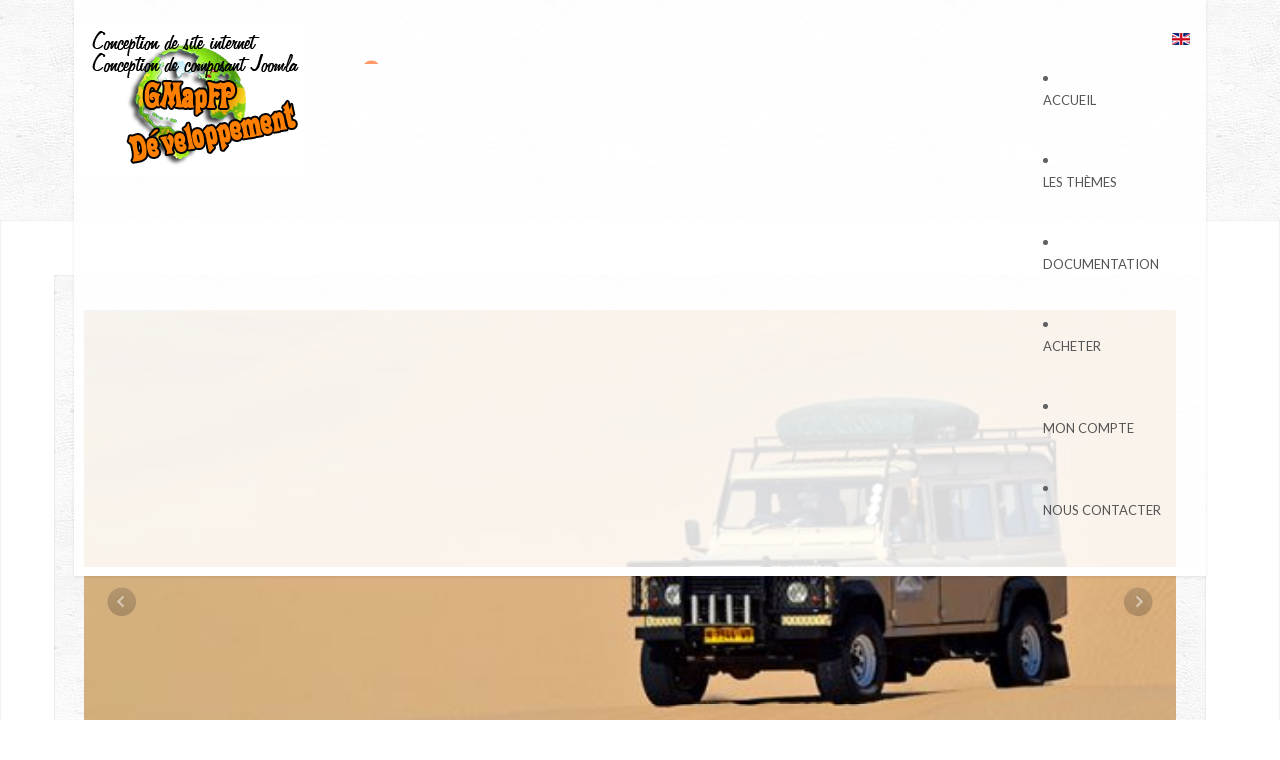

--- FILE ---
content_type: text/html; charset=utf-8
request_url: https://joomla-slideshow.com/fr/le-theme-twelve-de-galleryfp
body_size: 6545
content:

<!DOCTYPE html>
<html xmlns="http://www.w3.org/1999/xhtml" xml:lang="fr-fr" lang="fr-fr" >
<head>
  
	   
    <meta name="viewport" content="width=device-width, initial-scale=1.0"/>  
    <meta charset="utf-8">
	<meta name="author" content="Super User">
	<meta name="description" content="Créez des présentations visuelles dynamiques avec le module Slideshow Joomla : images, vidéos et texte élégants pour un site attractif et interactif.">
	<meta name="generator" content="Joomla! - Open Source Content Management">
	<title>Le thème Twelve de GalleryFP</title>
	<link href="https://joomla-slideshow.com/fr/le-theme-twelve-de-galleryfp" rel="alternate" hreflang="fr-FR">
	<link href="https://joomla-slideshow.com/en/the-twelve-theme-of-galleryfp" rel="alternate" hreflang="en-GB">
	<link href="/media/system/images/favicon.ico" rel="icon" type="image/x-icon">
	<link href="/templates/as002059free/favicon.ico" rel="icon" type="image/vnd.microsoft.icon">
<link href="/media/mod_languages/css/template.min.css?4d500b7084236cf8d23c7f21809649f2" rel="stylesheet" />
	<link href="/media/vendor/joomla-custom-elements/css/joomla-alert.min.css?0.2.0" rel="stylesheet" />
	<link href="/templates/as002059free/css/bootstrap.css" rel="stylesheet" />
	<link href="/templates/as002059free/css/tmpl.default.css" rel="stylesheet" />
	<link href="/templates/as002059free/css/media.1024.css" rel="stylesheet" />
	<link href="/templates/as002059free/css/media.980.css" rel="stylesheet" />
	<link href="/templates/as002059free/css/media.768.css" rel="stylesheet" />
	<link href="/templates/as002059free/css/media.480.css" rel="stylesheet" />
	<link href="/modules/mod_as_superfish_menu/css/font-awesome.css" rel="stylesheet" />
	<link href="/modules/mod_as_superfish_menu/css/superfish.css" rel="stylesheet" />
<script src="/media/mod_menu/js/menu-es5.min.js?4d500b7084236cf8d23c7f21809649f2" nomodule defer></script>
	<script src="/media/vendor/jquery/js/jquery.min.js?3.7.1"></script>
	<script src="/media/legacy/js/jquery-noconflict.min.js?647005fc12b79b3ca2bb30c059899d5994e3e34d"></script>
	<script type="application/json" class="joomla-script-options new">{"joomla.jtext":{"ERROR":"Erreur","MESSAGE":"Message","NOTICE":"Annonce","WARNING":"Avertissement","JCLOSE":"Fermer","JOK":"OK","JOPEN":"Ouvrir"},"system.paths":{"root":"","rootFull":"https:\/\/joomla-slideshow.com\/","base":"","baseFull":"https:\/\/joomla-slideshow.com\/"},"csrf.token":"3d2a90335a8c38ae4a61ce0fd4d4ba51","accessibility-options":{"labels":{"menuTitle":"Options d'accessibilit\u00e9","increaseText":"Augmenter la taille du texte","decreaseText":"Diminuer la taille du texte","increaseTextSpacing":"Augmenter l'espacement du texte","decreaseTextSpacing":"Diminuer l'espacement du texte","invertColors":"Inverser les couleurs","grayHues":"Nuances de gris","underlineLinks":"Souligner les liens","bigCursor":"Grand curseur","readingGuide":"Guide de lecture","textToSpeech":"Texte \u00e0 lire","speechToText":"Lecture du texte","resetTitle":"R\u00e9initialiser","closeTitle":"Fermer"},"icon":{"position":{"left":{"size":"0","units":"px"}},"useEmojis":true},"hotkeys":{"enabled":true,"helpTitles":true},"textToSpeechLang":["fr-FR"],"speechToTextLang":["fr-FR"]}}</script>
	<script src="/media/system/js/core.min.js?37ffe4186289eba9c5df81bea44080aff77b9684"></script>
	<script src="/media/vendor/bootstrap/js/bootstrap-es5.min.js?5.3.2" nomodule defer></script>
	<script src="/media/system/js/messages-es5.min.js?c29829fd2432533d05b15b771f86c6637708bd9d" nomodule defer></script>
	<script src="/media/vendor/bootstrap/js/alert.min.js?5.3.2" type="module"></script>
	<script src="/media/vendor/bootstrap/js/button.min.js?5.3.2" type="module"></script>
	<script src="/media/vendor/bootstrap/js/carousel.min.js?5.3.2" type="module"></script>
	<script src="/media/vendor/bootstrap/js/collapse.min.js?5.3.2" type="module"></script>
	<script src="/media/vendor/bootstrap/js/dropdown.min.js?5.3.2" type="module"></script>
	<script src="/media/vendor/bootstrap/js/modal.min.js?5.3.2" type="module"></script>
	<script src="/media/vendor/bootstrap/js/offcanvas.min.js?5.3.2" type="module"></script>
	<script src="/media/vendor/bootstrap/js/popover.min.js?5.3.2" type="module"></script>
	<script src="/media/vendor/bootstrap/js/scrollspy.min.js?5.3.2" type="module"></script>
	<script src="/media/vendor/bootstrap/js/tab.min.js?5.3.2" type="module"></script>
	<script src="/media/vendor/bootstrap/js/toast.min.js?5.3.2" type="module"></script>
	<script src="/media/system/js/messages.min.js?7f7aa28ac8e8d42145850e8b45b3bc82ff9a6411" type="module"></script>
	<script src="/media/vendor/accessibility/js/accessibility.min.js?3.0.17" defer></script>
	<script src="/templates/as002059free/js/touch.gallery.js"></script>
	<script src="/templates/as002059free/js/scripts.js"></script>
	<script src="/modules/mod_as_superfish_menu/js/superfish.min.js"></script>
	<script type="application/ld+json">{"@context":"https:\/\/schema.org","@type":"BreadcrumbList","itemListElement":[{"@type":"ListItem","position":1,"item":{"@id":"https:\/\/joomla-slideshow.com\/fr\/","name":"Accueil"}},{"@type":"ListItem","position":2,"item":{"@id":"https:\/\/joomla-slideshow.com\/fr\/le-theme-twelve-de-galleryfp","name":"Le thème Twelve de GalleryFP"}}]}</script>
	<script type="module">window.addEventListener("load", function() {new Accessibility(Joomla.getOptions("accessibility-options") || {});});</script>
	<script>jQuery.noConflict()</script>
	<script>var testFP;var GalleryFP_Data_0_212931388 = [
{thumb: 'https://joomla-slideshow.com/media/mod_galleryfp/galleries/118/thumb/4x4 Namibie.JPG',image: 'https://joomla-slideshow.com/media/mod_galleryfp/galleries/118/main118/4x4 Namibie.JPG',big: 'https://joomla-slideshow.com/media/mod_galleryfp/galleries/118/4x4 Namibie.JPG',title: '',description: '4x4 dans les dunes de Namibie'},
{thumb: 'https://joomla-slideshow.com/media/mod_galleryfp/galleries/118/thumb/Himba Namibie.JPG',image: 'https://joomla-slideshow.com/media/mod_galleryfp/galleries/118/main118/Himba Namibie.JPG',big: 'https://joomla-slideshow.com/media/mod_galleryfp/galleries/118/Himba Namibie.JPG',title: '',description: 'Himba dans sa case'},
{thumb: 'https://joomla-slideshow.com/media/mod_galleryfp/galleries/118/thumb/Desert Namibie.JPG',image: 'https://joomla-slideshow.com/media/mod_galleryfp/galleries/118/main118/Desert Namibie.JPG',big: 'https://joomla-slideshow.com/media/mod_galleryfp/galleries/118/Desert Namibie.JPG',title: '',description: 'Le désert de Namibie'},
{thumb: 'https://joomla-slideshow.com/media/mod_galleryfp/galleries/118/thumb/Ecureil Namibie.JPG',image: 'https://joomla-slideshow.com/media/mod_galleryfp/galleries/118/main118/Ecureil Namibie.JPG',big: 'https://joomla-slideshow.com/media/mod_galleryfp/galleries/118/Ecureil Namibie.JPG',title: '',description: 'Écureuil terrestre de Namibie'},
{thumb: 'https://joomla-slideshow.com/media/mod_galleryfp/galleries/118/thumb/Arbre Namibie.JPG',image: 'https://joomla-slideshow.com/media/mod_galleryfp/galleries/118/main118/Arbre Namibie.JPG',big: 'https://joomla-slideshow.com/media/mod_galleryfp/galleries/118/Arbre Namibie.JPG',title: '',description: 'Végetation Namibienne'},
{thumb: 'https://joomla-slideshow.com/media/mod_galleryfp/galleries/118/thumb/Poupes Namibie.JPG',image: 'https://joomla-slideshow.com/media/mod_galleryfp/galleries/118/main118/Poupes Namibie.JPG',big: 'https://joomla-slideshow.com/media/mod_galleryfp/galleries/118/Poupes Namibie.JPG',title: '',description: 'Poupées Hereros'},
{thumb: 'https://joomla-slideshow.com/media/mod_galleryfp/galleries/118/thumb/Elephan Namibie.JPG',image: 'https://joomla-slideshow.com/media/mod_galleryfp/galleries/118/main118/Elephan Namibie.JPG',big: 'https://joomla-slideshow.com/media/mod_galleryfp/galleries/118/Elephan Namibie.JPG',title: '',description: 'Eléphant d\'Afrique'},
{thumb: 'https://joomla-slideshow.com/media/mod_galleryfp/galleries/118/thumb/Lionne Namibie.JPG',image: 'https://joomla-slideshow.com/media/mod_galleryfp/galleries/118/main118/Lionne Namibie.JPG',big: 'https://joomla-slideshow.com/media/mod_galleryfp/galleries/118/Lionne Namibie.JPG',title: '',description: 'Lionne du parc d\'Etosha'},
{thumb: 'https://joomla-slideshow.com/media/mod_galleryfp/galleries/118/thumb/Giraphe Namibie.JPG',image: 'https://joomla-slideshow.com/media/mod_galleryfp/galleries/118/main118/Giraphe Namibie.JPG',big: 'https://joomla-slideshow.com/media/mod_galleryfp/galleries/118/Giraphe Namibie.JPG',title: '',description: 'Girafe en Namibie'},
{thumb: 'https://joomla-slideshow.com/media/mod_galleryfp/galleries/118/thumb/Rhinoceros Namibie.JPG',image: 'https://joomla-slideshow.com/media/mod_galleryfp/galleries/118/main118/Rhinoceros Namibie.JPG',big: 'https://joomla-slideshow.com/media/mod_galleryfp/galleries/118/Rhinoceros Namibie.JPG',title: '',description: 'Rhinocéros noir d\'Afrique'},
{thumb: 'https://joomla-slideshow.com/media/mod_galleryfp/galleries/118/thumb/Springbooks Namibie.JPG',image: 'https://joomla-slideshow.com/media/mod_galleryfp/galleries/118/main118/Springbooks Namibie.JPG',big: 'https://joomla-slideshow.com/media/mod_galleryfp/galleries/118/Springbooks Namibie.JPG',title: '',description: 'Springbooks du parc d\'Etosha'}
];
</script>
	<link href="https://joomla-slideshow.com/fr/le-theme-twelve-de-galleryfp" rel="alternate" hreflang="x-default">
	<script type="text/javascript" src="https://joomla-slideshow.com/media/mod_galleryfp/js/galleria-1.5.7.js"></script>


	

<link href='https://fonts.googleapis.com/css?family=PT+Sans&subset=latin,cyrillic' rel='stylesheet' type='text/css'><style type="text/css">

/***************************************************************************************/
/*
/*		Designed by 'AS Designing'
/*		Web: http://www.asdesigning.com
/*		Web: http://www.astemplates.com
/*		License: GNU/GPL Commercial
/*
/**************************************************************************************/

body
{
	font-family: 'PT Sans', Arial, serif !important;	font-size: 14px;	}

a
{
	}

a:hover,
a.selected
{
	}


/**************************************************************************************/
/*   Forms																			  */


input,
button,
select,
textarea
{
	font-family: 'PT Sans', Arial, serif !important;}


/**************************************************************************************/
/*   Headings and Titles															  */


h1,
h2,
h3,
h4,
h5
{
    font-family: 'PT Sans', Arial, serif !important;}

h1
{
		}

h2
{
		}

h3
{
			
}

h4
{
			
}

h5
{
			
}


/**************************************************************************************/
/*   Lists																			  */


.categories-module li a,
.archive-module li a
{
	}

.categories-module li a:hover,
.archive-module li a:hover
{
	}


/**************************************************************************************/
/*   Buttons																		  */


a.btn,
a.readmore,
.btn_info,
.btn-info,
.btn-group button.btn,
.mod-newsflash a.readmore,
.btn-primary,
.btn_primary,
.contentpane .button
{
			

	}

a.btn:hover,
.btn_info:hover,
.btn-info:hover,
.btn_info:active,
.btn-info:active,
.btn_info.active,
.btn-info.active,
.btn_info.disabled,
.btn-info.disabled,
.btn_info[disabled],
.btn-info[disabled],
.btn-primary:hover,
.btn_primary:hover,
.btn-primary:active,
.btn_primary:active,
.btn-primary.active,
.btn_primary.active,
.btn-primary.disabled,
.btn_primary.disabled,
.btn-primary[disabled],
.btn_primary[disabled],
.mod-newsflash a.readmore:hover,
.contentpane .button:hover
{
				
}


/**************************************************************************************/
/*   Header Row		  																  */


#header-row
{
	background-color: #;
	background-image: -moz-linear-gradient(top, #, #);
	background-image: -webkit-gradient(linear, 0 0, 0 100%, from(#), to(#));
	background-image: -webkit-linear-gradient(top, #, #);
	background-image: -o-linear-gradient(top, #, #);
	background-image: linear-gradient(to bottom, #, #);
}

#header-row .moduletable.call-now
{
	}

#header-row .moduletable.call-now div
{
    font-family: 'PT Sans', Arial, serif !important;}

#header-row .logo
{
	float: left;
	line-height: 60px;
	min-width: 240px;
}

#header-row .logo,
#header-row .logo a,
#header-row .logo a:hover
{
	font-family: 'PT Sans', Arial, serif !important;		font-style: normal;	font-weight: normal;	}

#header-row .logo span.slogan
{
	left: 5px;
	top: 0px;
	font-family: 'PT Sans', Arial, serif !important;	font-size: 12px;	font-style: normal;	font-weight: normal;		
}


/**************************************************************************************/
/*   Footer
/**************************************************************************************/
/**************************************************************************************/


#footer-row ul.nav li a
{
	}

#footer-row ul.nav li a:hover
{
	}

#copyright-menu li a,
#copyright-menu li.current a,
#copyright-menu li.active a
{
	}

#copyright-menu li a:hover
{
	}


</style>
    <link rel="stylesheet" href="/templates/as002059free/css/ext.asmenu.css" type="text/css" />
    <link rel="stylesheet" href="/templates/as002059free/css/ext.artslider.css" type="text/css" />
    <link rel="stylesheet" href="/templates/as002059free/css/ext.testimonials.css" type="text/css" />
    <link rel="stylesheet" href="/templates/as002059free/css/ext.phocagallery.css" type="text/css" />
    <link rel="stylesheet" href="/templates/as002059free/css/style.custom.css" type="text/css" />
    
      
</head>

<body class="com_content view-article task- itemid-116 body__">
    <div class="wrapper">
                <div class="wrapper-inner" style="padding-top: 220px;">
                <!-- <div class="wrapper-inner"> --> 
            <!-- HEADER ~~~~~~~~~~~~~~~~~~~~~~~~~~~~~~~~~~~~~~~~~~~~~~~~~~~~~~~~~~~~~~~~~~~~~~~~~~~~~~~~  -->    
                            
            <div id="header-row">
                <div class="wrapper">
                    <div class="container">
                        <div class="row">
                            <header>
                                <div id="logo" class="span3">
                                                                        <a href="/">
                                        <img src="https://joomla-slideshow.com/images/GMapFP_dev.png#joomlaImage://local-images/GMapFP_dev.png?width=232&height=150" alt="joomla slideshow" />
                                    </a>
                                                                
                                </div>
                                                                <div class="moduletable  right "><div class="moduletable-wrapper"><div class="mod-languages">
    <p class="visually-hidden" id="language_picker_des_93">Sélectionnez votre langue</p>


    <ul aria-labelledby="language_picker_des_93" class="mod-languages__list lang-inline">

                                                    <li>
                <a  href="/en/the-twelve-theme-of-galleryfp">
                                                                        <img title="English (UK)" src="/media/mod_languages/images/en.gif" alt="English (UK)">                                                            </a>
            </li>
                </ul>

</div>
</div></div>
                                                                                                <div class="moduletable span9 superfish navigation "><div class="moduletable-wrapper">
<a class="btn btn-navbar btn-sf-menu">
	<span class="fa fa-bars"></span>
</a>
 

<ul class="sf-menu  " id="module-150">

<li class="item-104"><a href="/fr/" >Accueil</a></li>
		<li class="item-105"><a href="/fr/voir-les-themes" >Les thèmes</a></li>
		<li class="item-111"><a href="/fr/documentation" >Documentation</a></li>
		<li class="item-171"><a href="/fr/acheter-galleryfp-pro" >Acheter</a></li>
		<li class="item-173"><a href="/fr/mon-compte" >Mon compte</a></li>
		<li class="item-107"><a href="/fr/nous-contacter" >Nous contacter</a></li>
		</ul>

<script>
	// initialise plugins
	jQuery(function($){
		$('#module-150')
			 
		.superfish({
			hoverClass:    'sfHover',         
			pathClass:     'overideThisToUse',
			pathLevels:    1,    
			delay:         500, 
			animation:     {opacity:'show'}, 
			speed:         'normal',   
			speedOut:      'fast',   
			autoArrows:    false, 
			disableHI:     false, 
			useClick:      0,
			easing:        "swing",
			onInit:        function(){},
			onBeforeShow:  function(){},
			onShow:        function(){},
			onHide:        function(){},
			onIdle:        function(){}
		})
		 
		var ismobile = navigator.userAgent.match(/(iPhone)|(iPod)|(android)|(webOS)/i)
		if(ismobile){
			$('#module-150').sftouchscreen();
		}
		$('.btn-sf-menu').click(function(){
			$('#module-150').toggleClass('in')
		});
					})
</script>
<link href='https://fonts.googleapis.com/css?family=Lato:400,100,100italic,300,300italic,400italic,700,700italic,900,900italic&subset=latin,latin-ext' rel='stylesheet' type='text/css'>
<style type="text/css">

ul.sf-menu
{
	font-family: 'Lato', Arial, serif !important;}

ul.sf-menu > li > a, 
ul.sf-menu > li > span 
{
    	font-size:13px;}

ul.sf-menu > li.active > a, 
ul.sf-menu > li.current > a, 
ul.sf-menu > li.active > span, 
ul.sf-menu > li.current > span 
{
    }

ul.sf-menu > li > a:hover, 
ul.sf-menu > li > span:hover
{
	}

ul.sf-menu ul 
{
		width: 240px;}

ul.sf-menu .divided ul.first-level
{
	width: 240px;}

ul.sf-menu ul li a, 
ul.sf-menu ul li span
{
    	font-size:12px;	width: 180px;}

.com_kunena ul.sf-menu ul li a, 
.com_kunena ul.sf-menu ul li span
{
	width: 220px;}

ul.sf-menu ul li.active > a, 
ul.sf-menu ul li.active > span
{
    }

ul.sf-menu ul li a:hover, 
ul.sf-menu ul li span:hover
{
    }

ul.sf-menu ul ul
{
	left: 243px !important;}

</style></div></div>
                                                            </header>
                        </div>
                    </div>
                </div>
            </div>
        
                
                                            
                    
                        <!-- END OF HEADER ~~~~~~~~~~~~~~~~~~~~~~~~~~~~~~~~~~~~~~~~~~~~~~~~~~~~~~~~~~~~~~~~~~~~~~~~~~~~~~~~~~~~~~ -->        
        
            <!-- CONTENT ~~~~~~~~~~~~~~~~~~~~~~~~~~~~~~~~~~~~~~~~~~~~~~~~~~~~~~~~~~~~~~~~~~~~~~~~~~~~~~~~~~~~~~~~~~~~ -->
            <div id="content-row">
                <div class="container">
                    <div class="content-inner row">
                    
                        <!-- COLUMN LEFT ~~~~~~~~~~~~~~~~~~~~~~~~~~~~~~~~~~~~~~~~~~~~~~~~~~~~~~~~~~~~~~~~~~~~~~~~~~~~~~~~~ -->
                                                <!-- END OF COlUMN LEFT ~~~~~~~~~~~~~~~~~~~~~~~~~~~~~~~~~~~~~~~~~~~~~~~~~~~~~~~~~~~~~~~~~~~~~~~~~~ -->
                                
                        <!-- COLUMN MAIN ~~~~~~~~~~~~~~~~~~~~~~~~~~~~~~~~~~~~~~~~~~~~~~~~~~~~~~~~~~~~~~~~~~~~~~~~~~~~~~~~~ -->            
                        <div id="aside-top-right" class="span12">
                            <aside>
                                                            </aside>
                
							<div id="main_content" class="row">
								<div id="component" class="span12">
							
																		<div id="content-row-2" class="row">
										<div class="content-row-2">
											<div class="moduletable  "><div class="moduletable-wrapper"><!-- GalleryFP module de GMapFP -->
<div class="galleria_fp GalleryFP212931388" style="min-width: 200px; min-height: 40px;">
</div>
	<script type="text/javascript">
		Galleria.configure({
			
		_locale: {
			show_captions: "Afficher la légende",
			hide_captions: "Masquer la légende",
			next: "Image suivante",
			prev: "Image précédente",
			show_thumbnails: "Afficher les miniatures",
			hide_thumbnails: "Masquer les miniatures",
			play: "Lire le diaporama",
			pause: "Pause diaporama",
			enter_fullscreen: "Plein écran",
			exit_fullscreen: "Quitter plein écran",
			popout_image: "Affichage ligthbox",
			show_info: "Afficher les informations",
			showing_image: "Image affichée : %s de %s"
		}
			});
		
		var nbre_boucle_212931388 = 1;
		var gallery212931388;
		var interval_212931388 = null;
		var boucle_212931388 = 1;
		var galleries_ready = new Array();
		
	// Initialize Gallerie
	   Galleria.loadTheme('https://joomla-slideshow.com/media/mod_galleryfp/themes/twelve/galleria.twelve.min.js');
	   Galleria.run('.GalleryFP212931388', {
			theme: 'twelve',
			height: 0.5625,
			dataSource: GalleryFP_Data_0_212931388,
			
			num: 212931388,
			lightbox: 0,
			wait: true,
			overlayBackground: "#b0b0b0",
			responsive: 1,
			trueFullscreen: 1,
			transition: "fadeslide",
			transitionSpeed: "1500",
			thumbCrop: true,
			imageCrop: true,
			pauseOnInteraction: false,
			carousel: false,
			imagePan: true,
			clicknext: true,
			autoplay: 5000,
			showImagenav: true,
			showInfo: true,
			showCounter: true,
			thumbnails: true,
			_showFullscreen: true,
			_showPopout: true,
			_showProgress: true,
			_showTooltip: true,
			_webkitCursor: true,
			_animate: true,
			_center: true,
			_hideDock: true,
			_toggleCaption: true,
			_showCaption: true,
			});
		Galleria.ready(function(options){
			if(galleries_ready.indexOf(options.num) == -1) {
				gallery212931388 = this;
				interval_212931388 = setInterval(load_212931388, 1000);
				galleries_ready.push(options.num);
			}
		});
		function load_212931388()
		{
			tmp = eval('GalleryFP_Data_'+(boucle_212931388-1)+'_212931388');
			gallery212931388.push(tmp);
			boucle_212931388++;
			if (boucle_212931388 >= nbre_boucle_212931388) {
				clearInterval(interval_212931388);
				// gallery212931388.lazyLoadChunks(3, 10);
			}
		}
	</script> 
	<!-- End GalleryFP module -->
	</div></div>
										</div>
									</div>
																	
									<div id="system-message-container" aria-live="polite"></div>

									<div class="page-item page-item__">

	
		<div class="item_header">
		<h2 class="item_title">
										Le thème Twelve					</h2>
	</div>
	
	    
		
		
			
	

		
	<div class="item_fulltext"> </div>

	
						 </div>

								
																		
								</div>
								<!-- END OF COLUMN MAIN ~~~~~~~~~~~~~~~~~~~~~~~~~~~~~~~~~~~~~~~~~~~~~~~~~~~~~~~~~~~~~~~~~~~~~~~~~~~~~~~~ -->
				
								<!-- COLUMN RIGHT ~~~~~~~~~~~~~~~~~~~~~~~~~~~~~~~~~~~~~~~~~~~~~~~~~~~~~~~~~~~~~~~~~~~~~~~~~~~~~~~~~~ -->                    
																<!-- END OF COLUMN RIGHT ~~~~~~~~~~~~~~~~~~~~~~~~~~~~~~~~~~~~~~~~~~~~~~~~~~~~~~~~~~~~~~~~~~~~~~~~~~ -->
							</div>
                         </div>
                   </div>
                </div>
            </div>
                    
        </div>
    </div>

    <!-- FOOTER ~~~~~~~~~~~~~~~~~~~~~~~~~~~~~~~~~~~~~~~~~~~~~~~~~~~~~~~~~~~~~~~~~~~~~~~~~~~~~~~~~~~~~~~~~~~~ -->
    <div id="footer">
    	        <div id="footer-row">
            <div class="container">
                <div class="row">
					                    <div class="footer-row-1">
                  		<div class="moduletable  "><div class="moduletable-wrapper"><ul class="mod-menu mod-list nav nav-pills">
<li class="nav-item item-113"><a href="/fr/licence" >Licence</a></li><li class="nav-item item-149"><a href="http://creation-web.pro/" target="_blank" rel="noopener noreferrer">Découvrez GMapFP Développement</a></li></ul>
</div></div><div class="moduletable  "><div class="moduletable-wrapper"><nav class="mod-breadcrumbs__wrapper" aria-label="Fil de navigation">
    <ol class="mod-breadcrumbs breadcrumb px-3 py-2">
                    <li class="mod-breadcrumbs__here float-start">
                Vous êtes ici : &#160;
            </li>
        
        <li class="mod-breadcrumbs__item breadcrumb-item active"><span>Le thème Twelve de GalleryFP</span></li>    </ol>
    </nav>
</div></div>
                    </div>
                    										
                </div>
            </div>
        </div>
                    
        <div id="copyright-row">
            <div class="container">
                  <div id="trademark">
                      Copyright &copy; 2026 joomla slideshow                  </div>                
            </div>
        </div>
    </div>
	<!-- END OF FOOTER ~~~~~~~~~~~~~~~~~~~~~~~~~~~~~~~~~~~~~~~~~~~~~~~~~~~~~~~~~~~~~~~~~~~~~~~~~~~~~~~~~~~~~~~~~~~~ -->    
    
        <div id="back-top">
    	<a href="#"><span></span></a>
    </div>
        
        <div class="modal hide fade moduletable  loginPopup" id="modal"><div class="modal-header"><button type="button" class="close modalClose">×</button><div class="modal-body">
<div id="mod-custom113" class="mod-custom custom">
    <script>
  (function(i,s,o,g,r,a,m){i['GoogleAnalyticsObject']=r;i[r]=i[r]||function(){
  (i[r].q=i[r].q||[]).push(arguments)},i[r].l=1*new Date();a=s.createElement(o),
  m=s.getElementsByTagName(o)[0];a.async=1;a.src=g;m.parentNode.insertBefore(a,m)
  })(window,document,'script','//www.google-analytics.com/analytics.js','ga');

  ga('create', 'UA-50810801-5', 'auto');
  ga('send', 'pageview');

</script></div>
</div></div><div class="modal hide fade moduletable  loginPopup" id="modal"><div class="modal-header"><button type="button" class="close modalClose">×</button><div class="modal-body">
<div id="mod-custom112" class="mod-custom custom">
    <p><span style="color: #eee; font-size: 34px; line-height: 1.5;">Module Joomla de diaporama : GalleryFP</span></p></div>
</div></div>
        
            
        
</body>
</html>


--- FILE ---
content_type: text/css
request_url: https://joomla-slideshow.com/templates/as002059free/css/media.1024.css
body_size: 403
content:

/***************************************************************************************/
/*
/*		Author: AS Designing
/*		Author URI: http://www.asdesigning.com
/*		Theme URI: http://www.astemplates.com
/*		
/*		Note: Design for Large desktop
/*
/***************************************************************************************/

@media (max-width: 1199px) 
{
	h1,
	h2
	{
		font-size: 30px;
	}

	#header-row .mod-search_searchword
	{
		width: 230px;
	}
	
	.moduletable.social ul li.separator 
	{
		display: block;
	}
		
	.slide_title
	{
		font-size: 100px;
	}
	
	#camera-slideshow	
	{
		min-height: inherit;
	}
		
	.camera_caption a.readmore
	{
		right: 60px;
	}
	
	.mod-newsflash-adv__links .item_content ul li a
	{
		font-size: 12px;
	}
	
	#footer-row .moduletable.social li a 
	{
		font-size: 22px;
		height: 45px;
		width: 45px;
	}	
	
	#isotopeContainer .item_introtext
	{
		display: none;
	}
	
	ul.gallery .gallery-item 
	{
		margin-top: 0px;
	}

	.page-gallery h3,
	.gallery-grid .view .mask .mask_wrap .mask_cont h3, 
	.gallery-grid .view .content .mask_wrap .mask_cont h3 
	{
	    font-size: 1em;
		margin-bottom: 10px;
	}	
}

--- FILE ---
content_type: text/css
request_url: https://joomla-slideshow.com/templates/as002059free/css/media.480.css
body_size: 878
content:
/***************************************************************************************/
/*
/*		Author: AS Designing
/*		Author URI: http://www.asdesigning.com
/*		Theme URI: http://www.astemplates.com
/*		
/*		Note: Design for a width of 480px - Mobile (Landscape)
/*
/***************************************************************************************/

@media (max-width: 480px) 
{
	
	#logo a
	{
		display: block;
		width: 100%;
		text-align: center;
		margin: 0;
	}
	
	#logo span.slogan
	{
		display: block !important;
		text-align: center;
		clear: both;
		width: 100%;
		box-sizing: border-box;
		-moz-box-sizing: border-box;
		padding: 0px;
		left: 0;
	}

	.contact_form
	{
		width: 100%;
	}
	
	.contact_details
	{
		margin-bottom: 20px;
	}
	
	.contact_details .span6
	{
		width: 100%;
		float: none;
	}
	
	.container
	{
		margin-left: 10px !important;
		margin-right: 10px !important;
	}
	
	.camera_caption a.readmore
	{
		padding: 0px 10px 0px 10px;
		font-size: 20px;
		top: 20px;
	}
	
	.camera_caption a.readmore span
	{
		display: none !important;
	}
	
	#slider-row
	{
		
	}	
		
	#header-row .mod-search_searchword
	{
		width: 175px;
	}
	
	.mod-newsflash-adv__links .item__module
	{
		width: 100%;
		margin: 0 0 20px;
		float: none;
	}
		
	.img-intro__left,
	.img-full__left
	{
		float: none !important;
		margin: 0 0 9px 0 !important;
	}
	
	.page-registration form input,
	.page-remind form input,
	.page-reset form input,
	.page-login form input,
	.page-login form input,
	.page-profile__edit form input,
	.page-registration form select,
	.page-remind form select,
	.page-reset form select,
	.page-login form select,
	.page-login form select,
	.page-profile__edit form select
	{
		width: 100%;
	}
	
	.page-registration form label,
	.page-remind form label,
	.page-reset form label,
	.page-login form label,
	.page-login form label,
	.page-profile__edit form label
	{
		display: inline-block;
	}
	
	.page-category__clients .item_img.img-intro
	{
		display: inline-block;
	}
	
	.page-gallery .item_img.img-intro
	{
		float: none;
		margin: 0 0 20px 0;
		max-width: 98%;
	}
	
	.page-gallery .item_img.img-intro img
	{
		width: 100%;
	}
	
	.page-gallery .item
	{
		text-align: center;
	}
	
	.img-full__left.span5
	{
		width: 100%;
		margin-right: 0;
		box-sizing: border-box;
		-moz-box-sizing: border-box;
	}
	
	.page-blog .item_img.img-intro
	{
		float: none;
		margin: 0 0 20px 0;
	}
	
	.page-blog .item_img.img-intro img
	{
		width: 100%;
	}
	
	.page-blog .item_img.img-intro 
	{
		width: 97.5%;
	}
	
	.page-blog .category_desc p, 
	.page-category .category_desc p, 
	.page-category .items-row 
	{
		border-bottom: none;
		margin-bottom: 0px;
		padding-bottom: 0px;
	}
		
	.page-archive_filters select
	{
		display: block;
		width: 100%;
	}
	
	.page-category__clients .item
	{
		overflow: hidden;
		margin-bottom: 20px;
	}
	
	.page-category__clients .item_img
	{
		float: none;
		margin-right: 0px;
	}
	
	#footer .moduletable.span3
	{
	}
	
	#footer-row ul.social
	{
		padding-bottom: 20px;	
	}
	
	#footer-row .footer-row-separator
	{
		margin-left: 0px;	
	}
	
	.mod-footer
	{
		position: relative;
		top: 33px;
	}
	
	.mod-search__aside .mod-search_searchword
	{
		width: 100%;
	}
	
	mod-login__aside .mod-login_username,
	.mod-login__aside .mod-login_passwd
	{
		width: 100%;
	}
	
	#footer #copyright-row
	{
		text-align: center;	
	}
	
	#trademark,
	#copyright-menu
	{
		float: none;
		clear: both;
	}	
}


--- FILE ---
content_type: text/css
request_url: https://joomla-slideshow.com/templates/as002059free/css/ext.asmenu.css
body_size: 2075
content:
/**************************************************************************************/
/*
/*		Web: http://www.asdesigning.com
/*		Web: http://www.astemplates.com
/*		License: GNU/GPL
/*
/**************************************************************************************/

#as-menu .as-menu,
#as-menu .as-menu *
{
	margin: 0;
	padding: 0;
	list-style: none;
}

.navigation #as-menu
{
	background: transparent;
	border-radius: 0;
	position: relative;
	min-height: 60px;
}

#as-menu ul.as-menu
{
	position: relative;
	z-index: 150;
	line-height: 1.0;
	float: right;
	padding: 17px 40px 0 0;
}

#as-menu ul.as-menu a
{
	display: block;
	position: relative;
}

#as-menu ul.as-menu li:hover
{
	visibility: inherit;
}

#as-menu ul.as-menu li
{
	float: left;
	position: relative;
}

.navigation #as-menu ul.as-menu > li,
.navigation #as-menu ul.as-menu > li:hover
{
	padding: 0px 0px 37px;
	margin: 0;
	width: auto !important;
	text-align: center;
	list-style:none;
	background: none !important;
}

#as-menu ul.as-menu > li > a:hover,
#as-menu ul.as-menu > li > span:hover,
.navigation #as-menu ul.as-menu > li.active > a,
.navigation #as-menu ul.as-menu > li.asHover > a,
.navigation #as-menu ul.as-menu > li.current > a,
.navigation #as-menu ul.as-menu > li.active > span,
.navigation #as-menu ul.as-menu > li.asHover > span,
.navigation #as-menu ul.as-menu > li.current > span
{
	background: transparent !important;
	border: 0 !important;
	color: #000 !important;
}

.navigation ul.as-menu > li.active > a:after,
.navigation #as-menu ul.as-menu > li:hover > a:after,
.navigation #as-menu ul.as-menu > li.asHover > a:after,
.navigation #as-menu ul.as-menu > li.current > a:after
{
	background: none repeat scroll 0 0 #ff9966 !important;
}

.navigation ul.as-menu > li > a:after,
.navigation ul.as-menu > li > span:after,
#as-menu ul.as-menu > li.deeper > a:after
{
	background: none;
	bottom: -47px;
	content: "";
	height: 9px;
	left: -10px;
	position: absolute;
	right: 1px;
	transition: all 0.5s ease 0s;
	top: auto;
	width: 100%;
	padding: 0px 10px;
}

#as-menu ul.as-menu > li.firstItem,
#as-menu ul.as-menu > li:first-child
{
	background: none repeat scroll 0 0 transparent
}

#as-menu navigation #as-menu ul.as-menu > li > a,
#as-menu ul.as-menu > li > span
{
	color: #5F5F5F;
	display: block;
	letter-spacing: 1px;
}

#as-menu ul.as-menu > li > a:hover > span,
#as-menu ul.as-menu > li > span:hover > span
{
	background-position: center bottom !important;
}

#as-menu ul.as-menu li:hover > ul,
#as-menu ul.as-menu li.asHover > ul
{
	top: 65px;
}

#as-menu ul.as-menu ul
{
	width: 191px;
	display: none;
}

.navigation #as-menu ul.as-menu ul
{
	position: absolute;
	background: none repeat scroll 0 0 rgba(0, 0, 0, 0.85);
	-webkit-border-radius: 0px;
	-moz-border-radius: 0px;
	border-radius: 0px;
	-webkit-border-bottom-right-radius: 0px;
	-moz-border-radius-bottomright: 0px;
	border-bottom-right-radius: 0px;
	-webkit-border-bottom-left-radius: 0px;
	-moz-border-radius-bottomleft: 0px;
	border-bottom-left-radius: 0px;
}

#as-menu ul.as-menu li:hover ul,
#as-menu ul.as-menu li.asHover ul
{
	left: -10px;
	top: 70px;
	z-index: 100;
}

#as-menu ul.as-menu li:hover li ul,
#as-menu ul.as-menu li.asHover li ul
{
	top: -999em;
}

#as-menu ul.as-menu ul li
{
	width: 100%;
	margin: 0 0 1px 0;
	list-style: none;
}

#as-menu ul.as-menu ul li a, 
#as-menu ul.as-menu ul li span
{
	color: #ffffff;	
}

#as-menu ul.as-menu ul li a:hover, 
#as-menu ul.as-menu ul li span:hover
{
	color: #ff9966;	
}

#as-menu ul.as-menu ul > li.deeper > a:after
{
	display: inline-block;
	background: url('../images/ddr.arrow.png') left top no-repeat;
	width: 5px;
	height: 7px;
	position: relative;
	left: 15px;
	top: -2px;
	content: "";
}

.navigation #as-menu ul.as-menu ul ul
{
	background: none repeat scroll 0 0 rgba(0, 0, 0, 0.85);
	left: 187px !important;
	top: 5px !important;
	-webkit-border-radius: 0px;
	-moz-border-radius: 0px;
	border-radius: 0px;
}

#as-menu ul.as-menu ul li.firstItem
{
	border: none;
}

#as-menu ul.as-menu ul li a,
#as-menu ul.as-menu ul li span
{
}

.navigation #as-menu ul.as-menu ul li a
{
	line-height: 32px;
	padding: 0;
	text-decoration: none;
	text-align: left;
	margin-left:15px;
}

.navigation #as-menu ul.as-menu ul li:hover
{
}

#as-menu ul.as-menu ul li a:hover,
#as-menu ul.as-menu ul li span:hover,
#as-menu ul.as-menu ul li.active > a,
#as-menu ul.as-menu ul li.asHover > a,
#as-menu ul.as-menu ul li.active > span,
#as-menu ul.as-menu ul li.asHover > span
{
}

#as-menu ul.as-menu li li:hover ul,
#as-menu ul.as-menu li li.asHover ul
{
	left: 10em;
	top: 0;
}

#as-menu ul.as-menu li li:hover li ul,
#as-menu ul.as-menu li li.asHover li ul
{
	top: -999em;
}

#as-menu ul.as-menu li li:hover ul,
#as-menu ul.as-menu li li.asHover ul
{
	top: -1em;
	left: 191px;
}

#as-menu ul.as-menu li li li:hover ul,
#as-menu ul.as-menu li li li.asHover ul
{
	top: -1em;
	left: 191px;
}

/**************************************************************************************/

#navigation-row.scroll-to-fixed-fixed
{
	padding-bottom: 0px;
	background: rgba(0, 0, 0, 0.1) none repeat scroll 0 0;	
}

#navigation-row.scroll-to-fixed-fixed .container
{
	background-image: none;
}

#navigation-row.scroll-to-fixed-fixed ul.sf-menu > li
{
	margin: 10px 1px 0px;
}

#navigation-row.scroll-to-fixed-fixed .moduletable.search input 
{
    margin-top: 22px;
	color: #fff !important;
}

ul.sf-menu
{
	min-height: 1px;
	float: right;
	padding: 15px 30px 0 0;
    position: relative;
    z-index: 150;	
}

ul.sf-menu > li
{
    margin: 0;
    padding: 0 15px 37px;
}

.scrolled ul.sf-menu li
{
    margin: 0;
    padding: 0 15px 15px;
}

ul.sf-menu li,
ul.sf-menu ul li
{
	list-style-image: none;	
}

ul.sf-menu > li a,
ul.sf-menu > li > span
{
	margin: 0px;
	padding: 0px;
	display: block;
}

ul.sf-menu > li > a, 
ul.sf-menu > li > span 
{
    color: #000;
}

ul.sf-menu > li.active > a::after, 
ul.sf-menu > li:hover > a::after, 
ul.sf-menu > li.current > a::after 
{
    background: #ff9966 none repeat scroll 0 0 !important;
}

ul.sf-menu > li > a::after, 
ul.sf-menu > li > span::after
{
    background: rgba(0, 0, 0, 0) none repeat scroll 0 0;
    bottom: -49px;
    content: "";
    height: 9px;
    left: -10px;
    padding: 0 10px;
    position: absolute;
    right: 1px;
    top: auto;
    width: 100%;
}
	
.scrolled ul.sf-menu > li > a::after, 
.scrolled ul.sf-menu > li > span::after
{
	bottom: -25px;
}

ul.sf-menu > li:hover, 
ul.sf-menu > li.active, 
ul.sf-menu > li.current,
ul.sf-menu > li.active > span, 
ul.sf-menu > li.current > span
{
    background: transparent none repeat scroll 0 0 !important;
    border: 0 none !important;
    color: #000 !important;	
}

ul.sf-menu > li.active > a, 
ul.sf-menu > li.current > a, 
ul.sf-menu > li.active > span, 
ul.sf-menu > li.current > span 
{
    background: rgba(0, 0, 0, 0) none repeat scroll 0 0;
    color: #000;
}

ul.sf-menu > li a:hover
{
	background: none !important;	
}

ul.sf-menu > li:first-child
{
	margin-left: 0px;	
}

ul.sf-menu > li > a, 
ul.sf-menu > li > span 
{
    background: rgba(0, 0, 0, 0) none repeat scroll 0 0;
    color: #555555;
    display: block;
    font-weight: 400;
    height: 20px;
    line-height: 20px;
    text-transform: uppercase;
}

ul.sf-menu ul 
{
	background: rgba(0, 0, 0, 0.85) none repeat scroll 0 0;
    border-radius: 0;
    position: absolute;
	padding: 15px 0px;
	top: 73px;
	left: 6px;
}

.scrolled ul.sf-menu ul
{
	top: 50px;	
}

ul.sf-menu li:hover ul
{
	z-index: 100;
}

ul.sf-menu ul li a, 
ul.sf-menu ul li span 
{
    color: #fff;
    display: block;
    line-height: 20px;
    text-align: left;
    text-decoration: none;
    text-transform: uppercase;
	padding: 5px 40px 5px 20px;
}

ul.sf-menu ul li a:hover, 
ul.sf-menu ul li span:hover
{
	color: #ff9966;
}

ul.sf-menu ul ul
{
	top: -15px;
}

@media (max-width: 1200px) 
{
	ul.sf-menu > li
	{
		padding: 0 8px 37px;
	}
	
	.scrolled ul.sf-menu li
	{
		padding: 0 8px 15px;
	}
	
	ul.sf-menu > li > a::after, 
	ul.sf-menu > li > span::after 
	{
	    bottom: -46px;
	}
	
	.scrolled ul.sf-menu > li > a::after, 
	.scrolled ul.sf-menu > li > span::after 
	{
	    bottom: -24px;
	}	
}

@media (max-width: 980px) 
{
	ul.sf-menu > li 
	{
		padding: 0 5px 37px;
	}
  	
	ul.sf-menu > li > a, 
  	ul.sf-menu > li > span 
  	{
    	font-size: 12px;
	}  
}
	
@media (max-width: 767px) 
{
	#header-row 
	{
    	position: relative !important;
	}
	
	.navigation
	{
		float: none;
		margin-right: 0;
	}
		
	ul.sf-menu 
	{
    	min-height: 0px;
		float: none;
		padding: 0px !important;
		margin: 0px 30px 30px;;
		width: 90%;
		background-color: #ffffff;
		border-radius: 5px;
	}
	
	ul.sf-menu.in
	{
		padding: 15px 0px;
		border: 1px solid #ff9966;
	}

	ul.sf-menu > li, 
	ul.sf-menu > li:hover 
	{
		margin: 0px;
		padding: 5px;
	}
	
	ul.sf-menu > li > a, 
	ul.sf-menu > li > span
	{
		padding: 0 25px;
		line-height: 30px;
		height: 30px;
		margin: 0px;
	}

	ul.sf-menu > li > a:hover, 
	ul.sf-menu > li > span:hover
	{
		color: #ff9966 !important;
	}
	
	ul.sf-menu > li.active > a::after, 
	ul.sf-menu > li:hover > a::after, 
	ul.sf-menu > li.current > a::after
	{
		background-color: transparent !important;
	}
	
	
	ul.sf-menu > li.deeper > a::after 
	{
		content: "\25bc";
		display: inline-block;
		font-size: 9px;
		height: 5px;
		left: 0px;
		position: relative;
		top: -1px;
		width: 7px;
	}

	ul.sf-menu > li:hover, 
	ul.sf-menu > li.active, 
	ul.sf-menu > li.current,
	ul.sf-menu > li.active > span, 
	ul.sf-menu > li.current > span
	{
		background-image: none;
		box-shadow: none;
	}

	ul.sf-menu > li ul 
	{
		padding: 10px 0 10px 15px !important;
		background-image: none;
		background-color: transparent;
	}
	
	ul.sf-menu ul li a, 
	ul.sf-menu ul li span 
	{
		padding: 5px 20px;
		text-align: left;
        margin-bottom: 3px;
		color: #555555;
	}

  	ul.sf-menu ul li a
    {
        border-radius: 5px;
        width: auto !important;
        margin-right: 15px;
    }

	ul.sf-menu ul li a:hover, 
	ul.sf-menu ul li span:hover,
	ul.sf-menu ul li.active > a, 
	ul.sf-menu ul li.sfHover > a, 
	ul.sf-menu ul li.active > span, 
	ul.sf-menu ul li.sfHover > span
	{
		color: #ff9966;
	}	
	
	.navigation .btn-sf-menu 
	{
		margin: 0px 30px 10px;
    	padding: 10px 0px;
		width: 90%;
		background-color: #ffffff;
		background-image: none;
		border: 1px solid #ff9966;
	}
  
    .mod-languages 
    {
    	position: absolute;
    	top: 15px;
    	right: 25px;
    }
}

@media (max-width: 480px) 
{
	.navigation .btn-sf-menu,
	ul.sf-menu 
	{
		width: 85%;
	}
}


--- FILE ---
content_type: text/css
request_url: https://joomla-slideshow.com/templates/as002059free/css/ext.artslider.css
body_size: 1861
content:

/**************************************************************************************/
/*
/*		Web: http://www.asdesigning.com
/*		Web: http://www.astemplates.com
/*		License: GNU/GPL
/*
/**************************************************************************************/


#camera-slideshow
{
	border-bottom: 10px solid #99b5c9;
	box-shadow: 0px 1px 3px #666;
}

.camera_wrap a,
.camera_wrap img,
.camera_wrap ol,
.camera_wrap ul,
.camera_wrap li,
.camera_wrap table,
.camera_wrap tbody,
.camera_wrap tfoot,
.camera_wrap thead,
.camera_wrap tr,
.camera_wrap th,
.camera_wrap td .camera_thumbs_wrap a,
.camera_thumbs_wrap img,
.camera_thumbs_wrap ol,
.camera_thumbs_wrap ul,
.camera_thumbs_wrap li,
.camera_thumbs_wrap table,
.camera_thumbs_wrap tbody,
.camera_thumbs_wrap tfoot,
.camera_thumbs_wrap thead,
.camera_thumbs_wrap tr,
.camera_thumbs_wrap th,
.camera_thumbs_wrap td
{
	background: none;
	border: 0;
	font: inherit;
	font-size: 100%;
	margin: 0;
	padding: 0;
	vertical-align: baseline;
	list-style: none
}

.camera_wrap
{
	direction: ltr;
	display: none;
	float: left;
	position: relative;
	z-index: 0;
}

.camera_wrap img
{
	max-width: none!important;
}

.camera_fakehover
{
	height: 100%;
	min-height: 60px;
	position: relative;
	width: 100%;
	z-index: 1;
}

.camera_wrap
{
	width: 100%;
}

.camera_src
{
	display: none;
}

.cameraCont,
.cameraContents
{
	height: 100%;
	position: relative;
	width: 100%;
	z-index: 1;
}

.cameraSlide
{
	bottom: 0;
	left: 0;
	position: absolute;
	right: 0;
	top: 0;
	width: 100%;
}

.cameraContent
{
	bottom: 0;
	display: none;
	left: 0;
	position: absolute;
	right: 0;
	top: 0;
	width: 100%;
}

.camera_target
{
	bottom: 0;
	height: 100%;
	left: 0;
	overflow: hidden;
	position: absolute;
	right: 0;
	text-align: left;
	top: 0;
	width: 100%;
	z-index: 0;
}

.camera_overlayer
{
	bottom: 0;
	height: 100%;
	left: 0;
	overflow: hidden;
	position: absolute;
	right: 0;
	top: 0;
	width: 100%;
	z-index: 0;
}

.camera_target_content
{
	bottom: 0;
	left: 0;
	overflow: hidden;
	position: absolute;
	right: 0;
	top: 0;
	z-index: 2;
}

.camera_target_content .camera_link
{
	background: url(../images/blank.gif);
	display: block;
	height: 100%;
	text-decoration: none;
}

.camera_loader
{
	background: url('../images/loader.gif') no-repeat center;
	background-color: transparent;
	border: none;
	-webkit-border-radius: 18px;
	-moz-border-radius: 18px;
	border-radius: 18px;
	height: 36px;
	left: 50%;
	overflow: hidden;
	position: absolute;
	margin: -18px 0 0 -18px;
	top: 50%;
	width: 36px;
	z-index: 3;
}

.camera_bar
{
	bottom: 0;
	left: 0;
	overflow: hidden;
	position: absolute;
	right: 0;
	top: 0;
	z-index: 3;
}

.camera_thumbs_wrap.camera_left .camera_bar,
.camera_thumbs_wrap.camera_right .camera_bar
{
	height: 100%;
	position: absolute;
	width: auto;
}

.camera_thumbs_wrap.camera_bottom .camera_bar,
.camera_thumbs_wrap.camera_top .camera_bar
{
	height: auto;
	position: absolute;
	width: 100%;
}

.camera_nav_cont
{
	height: 65px;
	overflow: hidden;
	position: absolute;
	right: 9px;
	top: 15px;
	width: 120px;
	z-index: 4;
}

.camera_caption
{
	display: none;
	position: absolute;
	width: 80%;
	text-align: left !important;
	bottom: 10% !important;
	top: auto !important;
	left: 16% !important;
}


.camera_caption .slide_title
{
	font-size: 64px;
	line-height: 80px;	
	text-transform: uppercase;
	font-weight: bold;
	margin-bottom: 0px !important;
	padding-bottom: 15px !important;
	font-family: 'Trebuchet MS', Arial, Helvetica, sans-serif !important;
	text-shadow: 1px 1px 0px #333333;
	color: #fff;
}

.camera_caption .slide_title span
{
	display: inline;
}

.camera_caption h2
{
	font-weight: bold !important;
	font-size: 28px !important;
	color: #B3C8D7;
	text-shadow: 1px 1px 0px #333333;
	font-family: 'Trebuchet MS', Arial, Helvetica, sans-serif !important;
	margin-bottom: 15px;
}

.camera_caption p
{
	padding:0 !important;
	margin:0 !important;
	font-size: 16px !important;
	line-height: 22px;
	color: #ffffff;
	font-weight: bold;
	text-transform: uppercase;	
	text-shadow: 1px 1px 0px #333333;
}

.camera_caption a.readmore
{
	position: absolute;
	right: 15px;
	top: auto;
	padding: 10px 45px 10px 30px;
	font-size: 12px;
	font-weight: bold;
	line-height: 24px;
	text-transform: uppercase;
	background-repeat: repeat-x;
	-webkit-border-radius: 5px;
	-moz-border-radius: 5px;
	border-radius: 5px;
}

.camera_caption a.readmore .arrow
{
	background: url('../images/arrow.png') left top no-repeat;
	display: block;
	height: 11px;
	width: 8px;
	right: 25px;
	top: 16px;
	position: absolute;
}

.camera_caption a.readmore:hover
{
	background-repeat: repeat-x;
}

.camera_caption > div
{
	padding: 10px 20px;
}

.camerarelative
{
	overflow: hidden;
	position: relative;
}

.imgFake
{
	cursor: pointer;
}

.camera_prevThumbs
{
	bottom: 4px;
	cursor: pointer;
	left: 0;
	position: absolute;
	top: 4px;
	visibility: hidden;
	width: 30px;
	z-index: 10;
}

.camera_prevThumbs div
{
	background: url('../images/prev.png') no-repeat center;
	display: block;
	height: 40px;
	margin-top: -20px;
	position: absolute;
	top: 50%;
	width: 30px;
}

.camera_nextThumbs
{
	bottom: 4px;
	cursor: pointer;
	position: absolute;
	right: 0;
	top: 4px;
	visibility: hidden;
	width: 30px;
	z-index: 10;
}

.camera_nextThumbs div
{
	background: url('../images/next.png') no-repeat center;
	display: block;
	height: 40px;
	margin-top: -20px;
	position: absolute;
	top: 50%;
	width: 30px;
}

.camera_command_wrap .hideNav
{
	display: none;
}

.camera_command_wrap
{
	left: 0;
	position: relative;
	right:0;
	z-index: 4;
}

#camera-slideshow
{
	margin: 0px 0px 35px 0px !important;
	min-height: 200px;
}

.camera_pag
{
	position: absolute;
	bottom: 3%;
	left: 49% !important;
}

.camera_wrap .camera_pag .camera_pag_ul
{
	list-style: none;
	margin: 0;
	padding: 0;
	text-align: left;
}

.camera_wrap .camera_pag .camera_pag_ul li
{
	-webkit-border-radius: 8px;
	-moz-border-radius: 8px;
	border-radius: 8px;
	cursor: pointer;
	display: inline-block;
	height: 16px;
	margin: 20px 5px;
	position: relative;
	text-align: left;
	text-indent: 9999px;
	width: 16px;
}

.camera_commands_emboss .camera_pag .camera_pag_ul li
{
	-moz-box-shadow: 0px 1px 0px #CCCCC;
	-webkit-box-shadow: 0px 1px 0px #CCCCC;
	box-shadow: 0px 1px 0px #CCCCC;
}

.camera_wrap .camera_pag .camera_pag_ul li > span
{
	-webkit-border-radius: 5px;
	-moz-border-radius: 5px;
	border-radius: 5px;
	height: 8px;
	left: 4px;
	overflow: hidden;
	position: absolute;
	top: 4px;
	width: 8px;
}

.camera_commands_emboss .camera_pag .camera_pag_ul li:hover > span
{
	-moz-box-shadow: 0px 1px 0px #FFFFFF,  inset 0px 1px 1px #CCCCCC;
	-webkit-box-shadow: 0px 1px 0px #FFFFFF,  inset 0px 1px 1px #CCCCCC;
	box-shadow: 0px 1px 0px #FFFFFF,  inset 0px 1px 1px #CCCCCC;
}

.camera_wrap .camera_pag .camera_pag_ul li.cameracurrent > span
{
	-moz-box-shadow: 0;
	-webkit-box-shadow: 0;
	box-shadow: 0;
}

.camera_pag_ul li img
{
	display: none;
	position: absolute;
}

.camera_pag_ul .thumb_arrow
{
	border-left: 4px solid transparent;
	border-right: 4px solid transparent;
	border-top: 4px solid;
	top: 0;
	left: 50%;
	margin-left: -4px;
	position: absolute;
}

.camera_prev,
.camera_next,
.camera_commands
{
	cursor: pointer;
	height: 40px;
	margin-top: -20px;
	position: absolute;
	top: 50%;
	width: 40px;
	z-index: 2;
}

.camera_prev
{
	left: 15px;
}

.camera_prev > span
{
	background: url('../images/prev.png') no-repeat center;
	display: block;
	height: 40px;
	width: 40px;
}

.camera_next
{
	right: 15px;
}

.camera_next > span
{
	background: url('../images/next.png') no-repeat center;
	display: block;
	height: 40px;
	width: 40px;
}

.camera_commands
{
	width: 100%;
	top: 50%;
	left: 48%;	
}

.camera_commands > .camera_play
{
	background: url('../images/play.png') no-repeat center;
	height: 40px;
	width: 40px;
}

.camera_commands > .camera_stop
{
	background: url('../images/pause.png') no-repeat center;
	display: block;
	height: 40px;
	width: 40px;
	text-align: center;
}

.camera_wrap .camera_pag .camera_pag_ul li
{
	-webkit-border-radius: 5px;
	-moz-border-radius: 5px;
	border-radius: 5px;
	cursor: pointer;
	display: inline-block;
	height: 12px;
	margin: 0 5px 0 0;
	position: relative;
	text-indent: 9999px;
	width: 12px;
	background: #fff;
}

.camera_thumbs_cont
{
	-webkit-border-bottom-right-radius: 4px;
	-webkit-border-bottom-left-radius: 4px;
	-moz-border-radius-bottomright: 4px;
	-moz-border-radius-bottomleft: 4px;
	border-bottom-right-radius: 4px;
	border-bottom-left-radius: 4px;
	overflow: hidden;
	position: relative;
	width: 100%;
}

.camera_commands_emboss .camera_thumbs_cont
{
	-moz-box-shadow: 0px 1px 0px #FFFFFF,  inset 0px 1px 1px #CCCCCC;
	-webkit-box-shadow: 0px 1px 0px #FFFFFF,  inset 0px 1px 1px #CCCCCC;
	box-shadow: 0px 1px 0px #FFFFFF,  inset 0px 1px 1px #CCC;
}

.camera_thumbs_cont > div
{
	float: left;
	width: 100%;
}

.camera_thumbs_cont ul
{
	overflow: hidden;
	padding: 3px 4px 8px;
	position: relative;
	text-align: center;
}

.camera_thumbs_cont ul li
{
	display: inline;
	padding: 0 4px;
}

.camera_thumbs_cont ul li > img
{
	border: 1px solid;
	cursor: pointer;
	margin-top: 5px;
	vertical-align:bottom;
}

.camera_clear
{
	display: block;
	clear: both;
}

.showIt
{
	display: none;
}

.camera_clear
{
	clear: both;
	display: block;
	height: 1px;
	margin: -1px 0 25px;
	position: relative;
}


--- FILE ---
content_type: text/css
request_url: https://joomla-slideshow.com/templates/as002059free/css/ext.testimonials.css
body_size: 222
content:
/**************************************************************************************/
/*
/*		Web: http://www.alechkostudio.com
/*		Web: http://www.astemplates.com
/*		License: GNU/GPL
/*
/**************************************************************************************/

.ruxin_testimonials_slider.theme3 {
    background: transparent !important;
}

.theme3 .testimonial .description {
    color: #fff;
}

.theme3 .testimonial {
    max-width: 900px;
}

.theme3 .testimonial .testimonial-title {
    font-size: 14px;
    color: #ff9966;
    text-transform: capitalize;
}

.theme3 .testimonial .post {
    font-size: 14px;
    color: #fff;
}

.theme3 .testimonial .pic:after {
    background: #ff9966;
}

.theme3 .testimonial .testimonial-content {
    padding: 5px 10px 10px 20px;
}

.theme3 .testimonial .testimonial-content p {
    padding-bottom: 10px;
}

--- FILE ---
content_type: text/css
request_url: https://joomla-slideshow.com/media/mod_galleryfp/themes/twelve/galleria.twelve.css
body_size: 1657
content:
/* Galleria Twelve Theme 2013-11-04 | http://galleria.io/license/ | (c) Aino */

#galleria-loader{height:1px!important}

.galleria-container {
    position: relative;
    overflow: hidden;
    font: 11px/1.4 arial,sans-serif;
    color: #fff;
}
.galleria-container img {
    -moz-user-select: none;
    -webkit-user-select: none;
    -o-user-select: none;
}
.galleria-stage {
    overflow: hidden;
    background: #000;
    position: absolute;
    top: 0;
    left: 0;
    right: 0;
    bottom: 30px;
}
.galleria-container.fullscreen .galleria-stage { bottom: 0 }
.galleria-bar {
    height: 31px;
    width: 100%;
    position: absolute;
    bottom: 0;
    left: 0;
    background: #222 url(bar.png) repeat-x;
    z-index: 3;
}
.galleria-container.light .galleria-bar{background:#fff;height:30px;;}
.galleria-s1,
.galleria-s2,
.galleria-s3,
.galleria-s4 {
    background: url(separator.png);
    height: 29px;
    width: 2px;
    position: absolute;
    left: 28px;
    bottom: 1px;
}
.galleria-container.light .galleria-s1,
.galleria-container.light .galleria-s2,
.galleria-container.light .galleria-s3,
.galleria-container.light .galleria-s4,
.galleria-container.light .galleria-counter{background-image:url(separator-neg.png);bottom:0;height:30px;}
.galleria-s2 { left: 58px }
.galleria-s3 {
    right: 29px;
    left: auto;
}
.galleria-s4 {
    right: 58px;
    left: auto;
}
.galleria-progress {
    height: 2px;
    position: absolute;
    top: 0;
    left: 0;
    width: 0;
    background: #aaa;
    opacity: .5;
    z-index: 3;
    -ms-filter: "progid:DXImageTransform.Microsoft.Alpha(Opacity=50)";
    filter: alpha(opacity=50);
}

.galleria-thumblink,
.galleria-fullscreen,
.galleria-play,
.galleria-popout {
    width: 29px;
    height: 29px;
    position: absolute;
    left: 0;
    bottom: 1px;
    background: url(thumbs.png) no-repeat 50% 50%;
    cursor: pointer;
}

.galleria-container.light .galleria-thumblink,
.galleria-container.light .galleria-fullscreen,
.galleria-container.light .galleria-play,
.galleria-container.light .galleria-popout{bottom:0;height:30px;}

.galleria-container.light .galleria-thumblink{
    background-image: url(thumbs-neg.png);
}
.galleria-fullscreen,
.galleria-popout {
    left: auto;
    right: 0;
    background-image: url(fullscreen.png);
    background-position: 8px 7px;
}
.galleria-container.light .galleria-fullscreen{
    background-image: url(fullscreen-neg.png);background-position: 8px 8px;
}
.galleria-popout {
    background-image: url(popout.png);
    right: 30px;
    background-position: 50% 50%;
}
.galleria-container.light .galleria-popout{
    background-image: url(popout-neg.png);
}
.galleria-play {
    left: 30px;
    background-image: url(playpause.png);
    background-position: 10px 9px;
}
.galleria-container.light .galleria-play{
    background-image: url(playpause-neg.png);
}
.galleria-play.playing { background-position: 10px -91px }
.galleria-fullscreen.open { background-position: 8px -93px }

.galleria-container.notouch .galleria-thumblink:hover,
.galleria-container.touch .galleria-thumblink:active,
.galleria-thumblink.open,
.galleria-container.notouch .galleria-fullscreen:hover,
.galleria-container.touch .galleria-fullscreen:active,
.galleria-container.notouch .galleria-play:hover,
.galleria-container.touch .galleria-play:active,
.galleria-container.notouch .galleria-popout:hover,
.galleria-container.touch .galleria-popout:active { background-color: #000 }

.galleria-container.light.notouch .galleria-thumblink:hover,
.galleria-container.light.touch .galleria-thumblink:active,
.galleria-container.light .galleria-thumblink.open,
.galleria-container.light.notouch .galleria-fullscreen:hover,
.galleria-container.light.touch .galleria-fullscreen:active,
.galleria-container.light.notouch .galleria-play:hover,
.galleria-container.light.touch .galleria-play:active,
.galleria-container.light.notouch .galleria-popout:hover,
.galleria-container.light.touch .galleria-popout:active { background-color: #eee }

.galleria-thumbnails-container {
    position: absolute;
    top: 0;
    left: 0;
    width: 0;
    height: 0;
    background: url(bg.png);
    z-index: 2;
}
.galleria-thumbnails-list {
    position: absolute!important;
    top: 10px;
    right: 10px;
    left: 10px;
    bottom: 41px;
    overflow: auto!important;
}
.galleria-thumbnails .galleria-image {
    width: 80px;
    height: 45px;
    float: left;
    margin: 0 7px 7px 0;
    border: 3px solid #fff;
    cursor: pointer;
}
.galleria-container.notouch .galleria-thumbnails .galleria-image:hover,
.galleria-container.touch .galleria-thumbnails .galleria-image:active {
    opacity: .9;
    box-shadow: 0 0 3px rgba(0,0,0,.4);
    -moz-box-shadow: 0 0 3px rgba(0,0,0,.4);
    -webkit-box-shadow: 0 0 3px rgba(0,0,0,.4);
}
.galleria-info {
    position: absolute;
    overflow: hidden;
    height: 29px;
    line-height: 29px;
    left: 70px;
    right: 70px;
    bottom: 1px;
    color: #bbb;
}
.galleria-container.light .galleria-info{color:#888;}
.galleria-info > *,
.galleria-info-text > * { display: inline }
.galleria-info-title {
    color: #fff;
    font-weight: bold;
    padding: 0 10px;
}
.galleria-container.light .galleria-info-title{color:#000;}
.galleria-info-text { padding-left: 10px }
.galleria-counter {
    background: url(separator.png) no-repeat 100% 0;
    display: inline-block;
    *display: inline;
    padding-right: 10px;
    _height: 29px;
    zoom: 1;
}
.galleria-loader {
    width: 48px;
    height: 48px;
    position: absolute;
    top: 50%;
    left: 50%;
    margin: -24px 0 0 -24px;
    z-index: 2;
    display: none;
    background: #000 url(loader.gif) no-repeat 50% 50%;
    opacity: .8;
    -ms-filter: "progid:DXImageTransform.Microsoft.Alpha(Opacity=80)";
    filter: alpha(opacity=80);
    -moz-border-radius: 6px;
    -webkit-border-radius: 6px;
    border-radius: 6px;
}
.galleria-image-nav {
    position: absolute;
    top: 50%;
    margin-top: -18px;
    width: 100%;
    left: 0;
}
.galleria-image-nav-left,
.galleria-image-nav-right {
    cursor: pointer;
    width: 36px;
    height: 36px;
    position: absolute;
    left: 20px;
    z-index: 2;
    background: url(nav.png);
}
.galleria-container.light .galleria-image-nav-left,
.galleria-container.light .galleria-image-nav-right{background-image:url(nav-neg.png);}
.galleria-image-nav-right {
    left: auto;
    right: 20px;
    background-position: -36px 0;
    z-index: 2;
}
.galleria-container.notouch .galleria-image-nav-left:hover,
.galleria-container.touch .galleria-image-nav-left:active { background-position: 0 -36px }
.galleria-container.notouch .galleria-image-nav-right:hover,
.galleria-container.touch .galleria-image-nav-right:active { background-position: -36px -36px }
.galleria-thumb-nav-left,
.galleria-thumb-nav-right {
    cursor: pointer;
    display: none;
    background-position: -495px 5px;
    position: absolute;
    left: 0;
    top: 0;
    height: 40px;
    width: 23px;
    z-index: 3;
    opacity: .8;
}
.galleria-thumb-nav-right {
    background-position: -578px 5px;
    border-right: none;
    right: 0;
    left: auto;
}
.galleria-thumbnails-container .disabled,
.galleria-thumbnails-container .disabled:hover,
.galleria-thumbnails-container .disabled:active {
    opacity: .2;
    cursor: default;
}
.galleria-container.notouch .galleria-thumb-nav-left:hover,
.galleria-container.touch .galleria-thumb-nav-left:active,
.galleria-container.notouch .galleria-thumb-nav-right:hover,
.galleria-container.touch .galleria-thumb-nav-right:active {
    opacity: 1;
    background-color: #111;
}
.galleria-container.light.notouch .galleria-thumb-nav-left:hover,
.galleria-container.light.touch .galleria-thumb-nav-left:active,
.galleria-container.light.notouch .galleria-thumb-nav-right:hover,
.galleria-container.light.touch .galleria-thumb-nav-right:active { background-color:#eee; }

.galleria-carousel .galleria-thumb-nav-left,
.galleria-carousel .galleria-thumb-nav-right { display: block }
.galleria-lightbox-content { background: url(loader_pos.gif) no-repeat 50% 50% }

@media only screen and (max-width: 360px) {
    .galleria-thumbnails .galleria-image {
        width: 60px;
        height: 42px;
        margin: 0 4px 4px 0;
        border-width: 2px;
    }
}

--- FILE ---
content_type: text/plain
request_url: https://www.google-analytics.com/j/collect?v=1&_v=j102&a=517287305&t=pageview&_s=1&dl=https%3A%2F%2Fjoomla-slideshow.com%2Ffr%2Fle-theme-twelve-de-galleryfp&ul=en-us%40posix&dt=Le%20th%C3%A8me%20Twelve%20de%20GalleryFP&sr=1280x720&vp=1280x720&_u=IEBAAEABAAAAACAAI~&jid=1959188303&gjid=1790352128&cid=533298064.1768725540&tid=UA-50810801-5&_gid=1172273264.1768725540&_r=1&_slc=1&z=546126505
body_size: -452
content:
2,cG-JZ8F1RD6SJ

--- FILE ---
content_type: application/javascript
request_url: https://joomla-slideshow.com/media/mod_galleryfp/themes/twelve/galleria.twelve.min.js
body_size: 1396
content:
(function(e){Galleria.addTheme({name:"twelve",version:1.5,author:"Galleria",css:"galleria.twelve.css",defaults:{transition:"pulse",transitionSpeed:500,imageCrop:true,thumbCrop:true,carousel:false,_locale:{show_thumbnails:"Show thumbnails",hide_thumbnails:"Hide thumbnails",play:"Play slideshow",pause:"Pause slideshow",enter_fullscreen:"Enter fullscreen",exit_fullscreen:"Exit fullscreen",popout_image:"Popout image",showing_image:"Showing image %s of %s"},_showFullscreen:true,_showPopout:true,_showProgress:true,_showTooltip:true},init:function(t){Galleria.requires(1.33,"This version of Twelve theme requires Galleria version 1.3.3 or later");this.addElement("bar","fullscreen","play","popout","thumblink","s1","s2","s3","s4","progress");this.append({stage:"progress",container:["bar","tooltip"],bar:["fullscreen","play","popout","thumblink","info","s1","s2","s3","s4"]});this.prependChild("info","counter");var i=this,s=this.$("thumbnails-container"),n=this.$("thumblink"),o=this.$("fullscreen"),l=this.$("play"),a=this.$("popout"),r=this.$("bar"),h=this.$("progress"),u=t.transition,f=t._locale,c=false,p=false,d=!!t.autoplay,g=false,m=function(){s.height(i.getStageHeight()).width(i.getStageWidth()).css("top",c?0:i.getStageHeight()+30)},b=function(e){if(c&&g){i.play()}else{g=d;i.pause()}Galleria.utils.animate(s,{top:c?i.getStageHeight()+30:0},{easing:"galleria",duration:400,complete:function(){i.defineTooltip("thumblink",c?f.show_thumbnails:f.hide_thumbnails);n[c?"removeClass":"addClass"]("open");c=!c}})};m();if(t._showTooltip){i.bindTooltip({thumblink:f.show_thumbnails,fullscreen:f.enter_fullscreen,play:function(){return d?f.pause:f.play},popout:f.popout_image,caption:function(){var e=i.getData();var t="";if(e){if(e.title&&e.title.length){t+="<strong>"+e.title+"</strong>"}if(e.description&&e.description.length){t+="<br>"+e.description}}return t},counter:function(){return f.showing_image.replace(/\%s/,i.getIndex()+1).replace(/\%s/,i.getDataLength())}})}if(!t.showInfo){this.$("info").hide()}this.bind("play",function(){d=true;l.addClass("playing")});this.bind("pause",function(){d=false;l.removeClass("playing");h.width(0)});if(t._showProgress){this.bind("progress",function(e){h.width(e.percent/100*this.getStageWidth())})}this.bind("loadstart",function(e){if(!e.cached){this.$("loader").show()}});this.bind("loadfinish",function(e){h.width(0);this.$("loader").hide();this.refreshTooltip("counter","caption")});this.bind("thumbnail",function(t){e(t.thumbTarget).hover(function(){i.setInfo(t.thumbOrder);i.setCounter(t.thumbOrder)},function(){i.setInfo();i.setCounter()}).on("click:fast",function(){b()})});this.bind("fullscreen_enter",function(e){p=true;i.setOptions("transition",false);o.addClass("open");r.css("bottom",0);this.defineTooltip("fullscreen",f.exit_fullscreen);if(!Galleria.TOUCH){this.addIdleState(r,{bottom:-31})}});this.bind("fullscreen_exit",function(e){p=false;Galleria.utils.clearTimer("bar");i.setOptions("transition",u);o.removeClass("open");r.css("bottom",0);this.defineTooltip("fullscreen",f.enter_fullscreen);if(!Galleria.TOUCH){this.removeIdleState(r,{bottom:-31})}});this.bind("rescale",m);if(!Galleria.TOUCH){this.addIdleState(this.get("image-nav-left"),{left:-36});this.addIdleState(this.get("image-nav-right"),{right:-36})}n.on("click:fast",b);if(!t.thumbnails){n.hide();l.css("left",0);this.$("s2").hide();this.$("info").css("left",41)}if(t._showPopout){a.on("click:fast",function(e){i.openLightbox();e.preventDefault()})}else{a.remove();if(t._showFullscreen){this.$("s4").remove();this.$("info").css("right",40);o.css("right",0)}}l.on("click:fast",function(){if(d){i.pause()}else{if(c){n.trigger("click:fast")}i.play()}});if(t._showFullscreen){o.on("click:fast",function(){if(p){i.exitFullscreen()}else{i.enterFullscreen()}})}else{o.remove();if(t._show_popout){this.$("s4").remove();this.$("info").css("right",40);a.css("right",0)}}if(!t._showFullscreen&&!t._showPopout){this.$("s3,s4").remove();this.$("info").css("right",10)}if(t.autoplay){this.trigger("play")}}})})(jQuery);